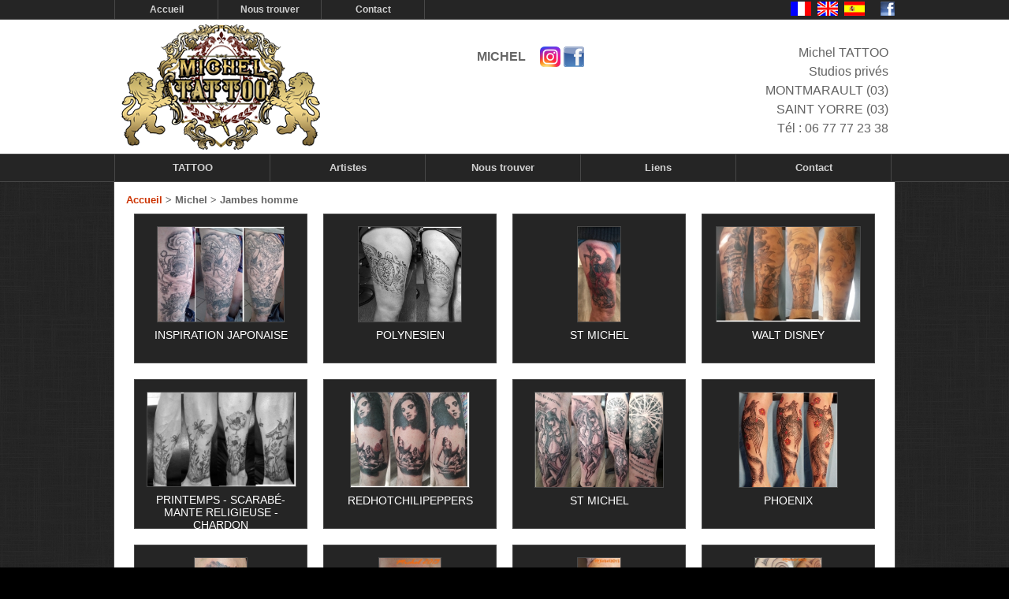

--- FILE ---
content_type: text/html; Charset=UTF-8
request_url: http://magic-studio.fr/galerie.asp?ref_cat=10
body_size: 15279
content:
<!DOCTYPE HTML>
<html>

   <head>
   <!-- Global site tag (gtag.js) - Google Analytics -->
<script async src="https://www.googletagmanager.com/gtag/js?id=UA-2883747-21"></script>
<script>
  window.dataLayer = window.dataLayer || [];
  function gtag(){dataLayer.push(arguments);}
  gtag('js', new Date());

  gtag('config', 'UA-2883747-21');
</script>

<meta http-equiv="Content-Type" content="text/html; charset=UTF-8">

<title>TATTOO : Jambes homme</title>

<META NAME="Description" CONTENT="Tattoo. Magic Studio. Tatouage Montlu&ccedil;on, Vichy, Qu&eacute;bec, USA, Suisse" />

<META NAME="Keywords" CONTENT="Tattoo, Magic Studio, tatouage, tatoueur, Montlucon, Montlu&ccedil;on, Vichy, Quebec, USA, Suisse." />

<META NAME="ROBOTS" CONTENT="INDEX, FOLLOW, NOYDIR, NOODP, ALL" />
<META NAME="Revisit-After" CONTENT="20 days" />

<meta name="viewport" content="width=device-width, initial-scale=1.0 ">
<link rel="stylesheet" media="screen" type="text/css" href="css/base.css" >
<link rel="stylesheet" type="text/css" media="screen and (min-width: 1025px)" href="css/min_1024.css"> 
<link rel="stylesheet" type="text/css" media="screen and (max-width: 1024px) and (min-width: 767px)" href="css/max_1024.css"> 
<link rel="stylesheet" type="text/css" media="screen and (max-width: 768px) and (min-width: 481px)" href="css/max_768.css"> 
<link rel="stylesheet" type="text/css" media="screen and (max-width: 480px)" href="css/max_480.css">

	<!--[if lt IE 9]>
 		<script src="//html5shiv.googlecode.com/svn/trunk/html5.js"></script>
		<link rel="stylesheet" media="screen" type="text/css" href="css/base_ie_8.css"/>
	<![endif]-->

<script src="js/fonc_v.js"></script>
<script src="js/forms.js"></script>
<script src="js/jquery.min.js"></script>
<script type="text/javascript" src="js/jquery.nivo.slider.js"></script>
<script defer src="js/jquery.flexslider.js"></script>

  <script type="text/javascript">
    $(window).load(function(){
      $('.flexslider').flexslider({
        animation: "slide",
        start: function(slider){
          $('body').removeClass('loading');
        }
      });
    });
  </script>

<link rel="stylesheet" type="text/css" href="build/shadowbox.css">
<script type="text/javascript" src="build/shadowbox.js"></script>
<script type="text/javascript"> 
Shadowbox.init({
overlayOpacity: 0.8,
language: 'fr', 
players:  ['img', 'html', 'iframe', 'qt', 'wmp', 'swf', 'flv'],
troubleElements:["select","canvas"]
}); 
</script>





</head>
<body>
<div id="hautpage"></div>

	<div id="tete">
<div id="cont_haut">
	<div id="haut"> 
		<div id="menu_haut">
			<ul>
	<li><a href="./">Accueil</a></li>
	<li><a href="nous_trouver.asp">Nous trouver</a></li>
	<li><a href="contact.asp">Contact</a></li>
</ul>
		</div>
		<div id="haut_drapeaux">
			<div id="icones_drapeaux">
			

<div id="dp_fr">
<a href="default.asp?lg=fr"><img src="images/fr.gif" alt="" title="" class="img_ie" /></a>
</div>

<div id="dp_en">
<a href="default.asp?lg=en"><img src="images/en.gif" alt="" title="" class="img_ie" /></a>
</div>

<div id="dp_es">
<a href="default.asp?lg=es"><img src="images/es.gif" alt="" title="" class="img_ie" /></a>
</div>
	
				<div id="dp_fb"><a href="https://www.facebook.com/groups/347330150827/?fref=ts" target="_blanck"><img src="images/_fb.png"></a></div>
			</div>

		</div>
	</div>
</div>


<div id="ban">
	<div id="ban_conteneur">
			<a href="./">
				<div id="logo">
				</div>
			</a>
			<div id="reseaux_ban">

				<div class="lg_artiste_ban">
					MICHEL&nbsp&nbsp<a href="https://www.facebook.com/groups/347330150827/?fref=ts" target="_blanck"><img src="images/fb.png" align="right"></a>&nbsp&nbsp
					<a href="https://www.instagram.com/magicstudio03/" target="_blanck"><img src="images/instagram.png" align="right"></a>
				</div>
			</div>
			<div id="activite_tete">
				Michel TATTOO<br>
				<a href="nous_trouver.asp">
				Studios priv&eacute;s<br>
				MONTMARAULT (03) <br>SAINT YORRE (03)
				</a>
				<br>
				<a href="tel:+33677772338 ">T&eacute;l : 06 77 77 23 38 </a>
			</div>
	</div>
</div>	



<div id="menu_h">
	<div id="menu_horiz">
<a style="display: none;" class="toggleMenu active" href="#" >&nbsp;</a>
<ul style="display: block;" class="nav">
 		
					
	<li>
	   <a class="parent" href="#" ><div class="cont_li">TATTOO</div></a>
		<ul>
		
		
		<li><a class="parent" href="#" ><div class="cont_li">Hygiène & Soins</div></a>
		
						<ul >
						   
							<li>
								<a href="pp.asp?reference=28&ref_section=9" >
									<div class="cont_li">
										Pour votre sécurité
									</div>
								</a>
							</li>
							
							<li>
								<a href="pp.asp?reference=30&ref_section=9" >
									<div class="cont_li">
										Questions / Réponses
									</div>
								</a>
							</li>
							
						</ul>
		</li>
		
		<li><a class="parent" href="#" ><div class="cont_li">Tarifs</div></a>
		
						<ul >
						   
							<li>
								<a href="pp.asp?reference=40&ref_section=15" >
									<div class="cont_li">
										Tarifs
									</div>
								</a>
							</li>
							
						</ul>
		</li>
		
		<li><a class="parent" href="#" ><div class="cont_li">Actualités</div></a>
		
						<ul >
						   
							<li>
								<a href="pp.asp?reference=33&ref_section=12" >
									<div class="cont_li">
										News
									</div>
								</a>
							</li>
							
						</ul>
		</li>
								
		
		
		</ul>
	</li>
               
		
					
	<li>
	   <a class="parent" href="#" ><div class="cont_li">Artistes</div></a>
		<ul>
		
		
		<li><a class="parent artiste" href="#" ><div class="cont_li_artiste">
		
			<img src="./upload/artistes/1.jpg" class="ph_menu_artiste" align="left">
		Michel</div></a>
		
						<ul >
							<li   class="li_artiste">
								<a href="artiste.asp?ref=1" >
									<div class="cont_li">
										Biographie
									</div>
								</a>
							</li>
						   
							<li  class="li_artiste">
								<a href="galerie.asp?ref_cat=29" >
									<div class="cont_li">
										Pectoraux
									</div>
								</a>
							</li>
							
							<li  class="li_artiste">
								<a href="galerie.asp?ref_cat=30" >
									<div class="cont_li">
										Oiseau polynesien 
									</div>
								</a>
							</li>
							
							<li  class="li_artiste">
								<a href="galerie.asp?ref_cat=24" >
									<div class="cont_li">
										Portraits
									</div>
								</a>
							</li>
							
							<li  class="li_artiste">
								<a href="galerie.asp?ref_cat=9" >
									<div class="cont_li">
										Dos homme
									</div>
								</a>
							</li>
							
							<li  class="li_artiste">
								<a href="galerie.asp?ref_cat=10" >
									<div class="cont_li">
										Jambes homme
									</div>
								</a>
							</li>
							
							<li  class="li_artiste">
								<a href="galerie.asp?ref_cat=11" >
									<div class="cont_li">
										Bras homme
									</div>
								</a>
							</li>
							
							<li  class="li_artiste">
								<a href="galerie.asp?ref_cat=16" >
									<div class="cont_li">
										Ventres homme
									</div>
								</a>
							</li>
							
							<li  class="li_artiste">
								<a href="galerie.asp?ref_cat=21" >
									<div class="cont_li">
										Cous homme
									</div>
								</a>
							</li>
							
							<li  class="li_artiste">
								<a href="galerie.asp?ref_cat=23" >
									<div class="cont_li">
										Chevilles homme
									</div>
								</a>
							</li>
							
							<li  class="li_artiste">
								<a href="galerie.asp?ref_cat=25" >
									<div class="cont_li">
										Tête 
									</div>
								</a>
							</li>
							
							<li  class="li_artiste">
								<a href="galerie.asp?ref_cat=14" >
									<div class="cont_li">
										Dos femme
									</div>
								</a>
							</li>
							
							<li  class="li_artiste">
								<a href="galerie.asp?ref_cat=17" >
									<div class="cont_li">
										Jambes femme
									</div>
								</a>
							</li>
							
							<li  class="li_artiste">
								<a href="galerie.asp?ref_cat=18" >
									<div class="cont_li">
										Bras femme
									</div>
								</a>
							</li>
							
							<li  class="li_artiste">
								<a href="galerie.asp?ref_cat=19" >
									<div class="cont_li">
										Ventres femme
									</div>
								</a>
							</li>
							
							<li  class="li_artiste">
								<a href="galerie.asp?ref_cat=20" >
									<div class="cont_li">
										Cous femme
									</div>
								</a>
							</li>
							
							<li  class="li_artiste">
								<a href="galerie.asp?ref_cat=22" >
									<div class="cont_li">
										Chevilles femme 
									</div>
								</a>
							</li>
							
						</ul>
		</li>
								
		
		
		</ul>
	</li>
               


	<li>
		<a href="nous_trouver.asp"><div class="cont_li">Nous trouver</div></a>
	</li>
	<li>
		<a href="liens.asp"><div class="cont_li">Liens</div></a>
	</li>	
	<li>
		<a href="contact.asp"><div class="cont_li">Contact</div></a>
	</li>
	
</ul>
</div>
</div>

	</div>  
	
	<div id="pp">
	
		<div id="conteneur_contenu">
			<div id="menu_g">
				
			</div>
				
			<div id="int_cont">

<div class="titre"><a href="default.asp">Accueil</a> > Michel > Jambes homme</div>

<div style="width:100%;overflow:hidden;">


				<div class="modele">
					<div class="img_ph">
						<a href="upload/produits/g_718.jpg" rel="shadowbox[diaporama];">
							<img src="upload/produits/p_718.jpg"  border="0" alt="inspiration japonaise ">
						</a>
					</div>
					<div class="txt">
						inspiration japonaise 
					</div>
				</div>



				<div class="modele">
					<div class="img_ph">
						<a href="upload/produits/g_713.jpg" rel="shadowbox[diaporama];">
							<img src="upload/produits/p_713.jpg"  border="0" alt="polynesien ">
						</a>
					</div>
					<div class="txt">
						polynesien 
					</div>
				</div>



				<div class="modele">
					<div class="img_ph">
						<a href="upload/produits/g_671.jpg" rel="shadowbox[diaporama];">
							<img src="upload/produits/p_671.jpg"  border="0" alt="st michel">
						</a>
					</div>
					<div class="txt">
						st michel
					</div>
				</div>



				<div class="modele">
					<div class="img_ph">
						<a href="upload/produits/g_567.jpg" rel="shadowbox[diaporama];">
							<img src="upload/produits/p_567.jpg"  border="0" alt="Walt Disney">
						</a>
					</div>
					<div class="txt">
						Walt Disney
					</div>
				</div>



				<div class="modele">
					<div class="img_ph">
						<a href="upload/produits/g_563.jpg" rel="shadowbox[diaporama];">
							<img src="upload/produits/p_563.jpg"  border="0" alt="Printemps - scarabé- mante religieuse -chardon  ">
						</a>
					</div>
					<div class="txt">
						Printemps - scarabé- mante religieuse -chardon  
					</div>
				</div>



				<div class="modele">
					<div class="img_ph">
						<a href="upload/produits/g_561.jpg" rel="shadowbox[diaporama];">
							<img src="upload/produits/p_561.jpg"  border="0" alt="RedHotChiliPeppers">
						</a>
					</div>
					<div class="txt">
						RedHotChiliPeppers
					</div>
				</div>



				<div class="modele">
					<div class="img_ph">
						<a href="upload/produits/g_558.jpg" rel="shadowbox[diaporama];">
							<img src="upload/produits/p_558.jpg"  border="0" alt="St Michel">
						</a>
					</div>
					<div class="txt">
						St Michel
					</div>
				</div>



				<div class="modele">
					<div class="img_ph">
						<a href="upload/produits/g_502.jpg" rel="shadowbox[diaporama];">
							<img src="upload/produits/p_502.jpg"  border="0" alt="Phoenix">
						</a>
					</div>
					<div class="txt">
						Phoenix
					</div>
				</div>



				<div class="modele">
					<div class="img_ph">
						<a href="upload/produits/g_454.jpg" rel="shadowbox[diaporama];">
							<img src="upload/produits/g_454.jpg"  border="0" alt="Twin towers">
						</a>
					</div>
					<div class="txt">
						Twin towers
					</div>
				</div>



				<div class="modele">
					<div class="img_ph">
						<a href="upload/produits/g_441.jpg" rel="shadowbox[diaporama];">
							<img src="upload/produits/g_441.jpg"  border="0" alt="Masque">
						</a>
					</div>
					<div class="txt">
						Masque
					</div>
				</div>



				<div class="modele">
					<div class="img_ph">
						<a href="upload/produits/g_427.jpg" rel="shadowbox[diaporama];">
							<img src="upload/produits/g_427.jpg"  border="0" alt="Triskel">
						</a>
					</div>
					<div class="txt">
						Triskel
					</div>
				</div>



				<div class="modele">
					<div class="img_ph">
						<a href="upload/produits/g_426.jpg" rel="shadowbox[diaporama];">
							<img src="upload/produits/g_426.jpg"  border="0" alt="Maori ">
						</a>
					</div>
					<div class="txt">
						Maori 
					</div>
				</div>



				<div class="modele">
					<div class="img_ph">
						<a href="upload/produits/g_405.jpg" rel="shadowbox[diaporama];">
							<img src="upload/produits/g_405.jpg"  border="0" alt="Templier ">
						</a>
					</div>
					<div class="txt">
						Templier 
					</div>
				</div>



				<div class="modele">
					<div class="img_ph">
						<a href="upload/produits/g_393.jpg" rel="shadowbox[diaporama];">
							<img src="upload/produits/g_393.jpg"  border="0" alt="Clown">
						</a>
					</div>
					<div class="txt">
						Clown
					</div>
				</div>



				<div class="modele">
					<div class="img_ph">
						<a href="upload/produits/g_392.jpg" rel="shadowbox[diaporama];">
							<img src="upload/produits/g_392.jpg"  border="0" alt="Aigle">
						</a>
					</div>
					<div class="txt">
						Aigle
					</div>
				</div>



				<div class="modele">
					<div class="img_ph">
						<a href="upload/produits/g_358.jpg" rel="shadowbox[diaporama];">
							<img src="upload/produits/g_358.jpg"  border="0" alt="Alex Grey">
						</a>
					</div>
					<div class="txt">
						Alex Grey
					</div>
				</div>


</div>
			   
		<div id="pagination">	 
			
			<a href="?Page=2&ref_cat=10&lg=fr"  title="Page suivante">>></a> 
			
		</div>
		
					<div id="ancre_hautpage">
						<a href="#hautpage">Haut de page</a>
					</div>
			</div>
		   
		   	<div id="menu_d">
			
			</div>

		</div>
	</div>
   
 	<div id="pied">  
   		<div id="cont_pied">
		
		</div>
   </div>
  	<div id="signature">  
		<div id="cont_signature">
	<div id="signature_enseigne">
		<a href="#hautpage">
			&copy; TATTOO&nbsp;2026
		</a>
	</div>
	<div id="signature_ly">
		<a href="http://www.lyriel.fr" target="new">Cr&eacute;ation Lyriel</a>
	</div>
</div>


<script type="text/javascript" src="js/toggleMenu.js"></script>


   </div>
</body>
</html>


--- FILE ---
content_type: text/css
request_url: http://magic-studio.fr/css/base.css
body_size: 14946
content:
html { 
margin:0;
padding:0;
background:#000000;
height: 100%;
min-height: 100%;
}
body {background:#000000 url('../images/lino_negro.png');font-family: Arial, sans-serif;margin: 0px;padding: 0;color:#666666;font-size:12px;text-align:center;}
a img{border: none;}
a {text-decoration: none;color:#CC3300;}
a:hover {text-decoration: none;color:#0080ff;}

.vide_10 {display:block;margin:0px;padding:0px;width:100%;height:10px;}
.vide_20 {display:block;margin:0px;padding:0px;width:100%;height:20px;}
.vide_30 {display:block;margin:0px;padding:0px;width:100%;height:30px;}
.vide_50 {display:block;margin:0px;padding:0px;width:100%;height:50px;}
.bold{font-weight:bold;}

#tete {margin:0px;padding:0px;width:100%;min-height:100px;}
	#cont_haut{background: #252525;border-bottom:1px solid #484848;bottom: 0px;width: 100%;height:24px;}
	#haut {width:990px;height:34px;margin: 0 auto;color:#EFEFEF;padding-left:0px;line-height:20px;}
	#menu_haut{float:left;width:800px;height:24px;text-align:left;border-left:#484848 1px solid;}

		#menu_haut ul {margin:0;padding:0;list-style-type:none;position:relative;display:table;}
		#menu_haut ul li {display: block;float:left;width:130px;height:24px;text-align:center;border-right:#484848 1px solid;color:#d1d1d1;font-weight: bold;}
		#menu_haut ul li a {display: block;float:left;color:#d1d1d1;font-weight: bold;text-decoration:none;width:130px;height:24px;line-height:24px;}
		#menu_haut ul li a:hover {display: block;background: #d1d1d1 ;color:#252525;}

		#haut_drapeaux {margin: 0 auto;width:140px;float:right;height:24px;color:#ffffff;font-size:10px;line-height:24px;text-align:right;}
		#icones_drapeaux{float:right;width:140px;height:24px;}	
		#dp_fr{float:left;width:34px;padding-top:2px;}
		#dp_en{float:left;width:34px;padding-top:2px;}
		#dp_es{float:left;width:34px;padding-top:2px;}
		#dp_fb{float:right;padding-top:2px;width:34px;}

		#dp_fr a{opacity:1;}
		#dp_fr a:hover{opacity:0.5;}
		#dp_en a{opacity:1;}
		#dp_en a:hover{opacity:0.5;}
		#dp_es a{opacity:1;}
		#dp_es a:hover{opacity:0.5;}
		#dp_fb a{opacity:1;}
		#dp_fb a:hover{opacity:0.5;}			

	#ban {background:#ffffff;width:100%;height:170px;margin: 0 auto;}
	#ban_conteneur {background: #ffffff;margin: 0 auto;width: 990px;height:170px;}
		#logo {float:left;width: 300px;height:170px;background:url('../images/logo_300_2.png') no-repeat;}
		#logo:hover {background:url('../images/logo_300_22.png') no-repeat;}
		#activite_tete {text-align: right; padding-top: 30px; padding-right:8px;font-size: 16px; color: #626262; line-height: 24px;}
		#activite_tete a{color: #626262; }
		#activite_tete a:hover{color: #006699; }
	#reseaux_ban{width:300px;height:140px;margin-top:30px;float:left;}
		.lg_artiste_ban {height:30px; margin:2px;line-height:30px;text-align:right;font-size:16px;font-weight: bold;}
		.lg_artiste_ban img {width:26px;height:26px;margin:2px;}
	
	#container_entete {padding:0px;width: 990px;margin: 0 auto;text-align:center;height:345px;background:#efefef;}	
	#conteneur_slider {width:990px;margin: 0 auto;height:345px;}

/*CARROUSEL*/
	@font-face {
		font-family: 'flexslider-icon';
		src:url('../fonts/flexslider-icon.eot');
		src:url('../fonts/flexslider-icon.eot?#iefix') format('embedded-opentype'),
			url('../fonts/flexslider-icon.woff') format('woff'),
			url('../fonts/flexslider-icon.ttf') format('truetype'),
			url('../fonts/flexslider-icon.svg#flexslider-icon') format('svg');
		font-weight: normal;
		font-style: normal;
	}
	.flex-container a:active,
	.flexslider a:active,
	.flex-container a:focus,
	.flexslider a:focus  {outline: none;}
	.slides,
	.flex-control-nav,
	.flex-direction-nav {margin: 0; padding: 0; list-style: none;}
	.flexslider {margin: 0; padding: 0;}
	.flexslider .slides > li {display: none; -webkit-backface-visibility: hidden;} /* Hide the slides before the JS is loaded. Avoids image jumping */
	.flexslider .slides img {width: 100%; display: block;}
	.flex-pauseplay span {text-transform: capitalize;}
	.slides:after {content: "\0020"; display: block; clear: both; visibility: hidden; line-height: 0; height: 0;}
	html[xmlns] .slides {display: block;}
	* html .slides {height: 1%;}
	.no-js .slides > li:first-child {display: block;}
	.flexslider { margin: 0 0 0px; background-color: #252525; border-left: 1px solid #484848;border-right: 1px solid #484848; position: relative;zoom: 1; }
	.flex-viewport { max-height: 2000px; -webkit-transition: all 1s ease; -moz-transition: all 1s ease; -o-transition: all 1s ease; transition: all 1s ease; }
	.loading .flex-viewport { max-height: 300px; }
	.flexslider .slides { zoom: 1; }
	.carousel li { margin-right: 5px; }
	.flex-direction-nav {*height: 0;}
	.flex-direction-nav a  { text-decoration:none; display: block; width: 40px; height: 40px; margin: -20px 0 0; position: absolute; top: 50%; z-index: 10; overflow: hidden; opacity: 0; cursor: pointer; color:#ffffff; text-shadow: 1px 1px 0 #666666; -webkit-transition: all .3s ease; -moz-transition: all .3s ease; transition: all .3s ease; }
	.flex-direction-nav .flex-prev { left: 0px; }
	.flex-direction-nav .flex-next { right: 0px; text-align: right; }
	.flexslider:hover .flex-prev { opacity: 0.7; left: 10px; }
	.flexslider:hover .flex-next { opacity: 0.7; right: 10px; }
	.flexslider:hover .flex-next:hover, .flexslider:hover .flex-prev:hover { opacity: 1; }
	.flex-direction-nav .flex-disabled { opacity: 0!important; filter:alpha(opacity=0); cursor: default; }
	.flex-direction-nav a:before  { font-family: "flexslider-icon"; font-size: 40px; line-height:1; display: inline-block; content: '\f001'; }
	.flex-direction-nav a.flex-next:before  { content: '\f002'; }
	.flex-pauseplay a { display: block; width: 20px; height: 20px; position: absolute; bottom: 5px; left: 10px; opacity: 0.8; z-index: 10; overflow: hidden; cursor: pointer; color: #000; }
	.flex-pauseplay a:before  { font-family: "flexslider-icon"; font-size: 20px; display: inline-block; content: '\f004'; }
	.flex-pauseplay a:hover  { opacity: 1; }
	.flex-pauseplay a.flex-play:before { content: '\f003'; }
	.flex-control-nav {width: 100%; position: absolute; bottom: 0px; text-align: center;}
	.flex-control-nav li {margin: 0 6px; display: inline-block; zoom: 1; *display: inline;}
	.flex-control-paging li a {width: 11px; height: 11px; display: block; background: #666; background: #484848; cursor: pointer; text-indent: -9999px; -webkit-border-radius: 20px; -moz-border-radius: 20px; -o-border-radius: 20px; border-radius: 20px; -webkit-box-shadow: inset 0 0 3px rgba(0,0,0,0.3); -moz-box-shadow: inset 0 0 3px rgba(0,0,0,0.3); -o-box-shadow: inset 0 0 3px rgba(0,0,0,0.3); box-shadow: inset 0 0 3px rgba(0,0,0,0.3); }
	.flex-control-paging li a:hover { background: #333; background: #666666; }
	.flex-control-paging li a.flex-active {  background: #666666; cursor: default; }

	.flex-control-thumbs {margin: 5px 0 0; position: static; overflow: hidden;}
	.flex-control-thumbs li {width: 25%; float: left; margin: 0;}
	.flex-control-thumbs img {width: 100%; display: block; opacity: .7; cursor: pointer;}
	.flex-control-thumbs img:hover {opacity: 1;}
	.flex-control-thumbs .flex-active {opacity: 1; cursor: default;}
/*FIN CARROUSEL*/	


/*MENU HORIZ*/	
.toggleMenu {display:none;color: #fff;
width:34px;height:34px;
background: url("../images/menu.png") no-repeat center;
}
		
#menu_h {background: #252525;border-top:1px solid #484848;border-bottom:1px solid #484848;margin:0px;width: 100%;min-height:34px;text-align:center;}
#menu_horiz {width:989px;background: #252525;min-height:34px;margin:0 auto ;text-align:center;border-left:#484848 1px solid;}



	.nav {list-style: none;*zoom: 1;margin:0;padding:0;}
	.nav:before, .nav:after {content: " "; display: table;}
	.nav:after {clear: both;}
	.nav ul {margin:0;padding:0;list-style:none;}
	.nav a {color:#d1d1d1;font-weight: bold;}
	.nav a:hover{color:#252525;font-weight: bold}
	.nav li {color:#f7f7f7;font-size:13px;width:196px;border-right:#484848 1px solid;margin:0;padding:0;position: relative;min-height:34px;line-height:34px;text-align:center;}
.cont_li{width: 100%;height: 34px;line-height: 34px;overflow: hidden;-o-text-overflow: ellipsis; text-overflow: ellipsis;}
	.nav li:hover, .nav li a:hover{color:#f7f7f7;background: #888888;}
	.nav > li {float: left;}
	.nav > li > a {display: block;}
	.nav li  ul {position: absolute;left: -9999px;}
	.nav > li.hover > ul {left: -1px;}
	.nav li li.hover ul {left: 100%;}
	.nav li li {width:198px;background: #888888;display: block;position: relative;z-index:100;border:0;border-bottom:#484848 1px solid;text-align:left;text-indent:10px;}
	.nav li li  a {display: block;color:#f7f7f7;}
	.nav li li:hover ,.nav li li a:hover{background: #d1d1d1;color:#252525;}
	.nav li li li  {background: #d1d1d1;z-index:200;top: -34px;}
	.nav li .li_artiste  {top: -60px;}
	.nav li li li a {display: block; color:#252525;}
	.nav li li li:hover, .nav li li li a:hover{background: #f7f7f7;color:#252525;}
.nav li li .artiste {height:60px;line-height:60px;}
.ph_menu_artiste{ max-height: 58px;border:1px solid #000;}
/*MENU HORIZ*/		

#pp {min-height:150px;overflow:hidden;margin:0px;padding:0px;width:100%;}
	#conteneur_contenu {width:960px;border-left: 1px solid #484848;border-right: 1px solid #484848;background:#ffffff;min-height:300px;overflow:hidden;margin: 0 auto;padding:15px}
	#menu_g{width:0px;float:left;}
	#int_cont{text-align:left;width:100%;min-height:300px;margin-top:0px;padding:0;overflow:hidden;padding-bottom:15px;}
		#int_cont  img{max-width:100%;   }
#int_cont_texte{min-height:100px;}
	#menu_d{height:0px;float:right;}
	#ancre_hautpage {width:100%;text-align:right;padding-top:15px;padding-bottom:5px;color:#000;font-size:12px;top:bottom;}
	#ancre_hautpage a{color:#f7f7f7;background: #888888;text-decoration: none;padding-left:10px;padding-right:10px;padding-top:2px;padding-bottom:2px;border-radius:5px 5px 5px 5px;}
	#ancre_hautpage a:hover{background: #252525;color:#f7f7f7;text-decoration: none;}

#pied {font-size: 12px;width: 100%;overflow:hidden;display:none;}
	#cont_pied {overflow:hidden;width:970px;margin: 0 auto;color:#888888;padding-left:10px;
	padding-right:10px;padding-top:5px;padding-bottom:5px;
	
	}
	#cont_pied a{color:#888888;}
	#cont_pied a:hover{color:#d1d1d1;}
	#cont_signature{width:990px;margin: 0 auto;color:#888888;line-height:34px;height:34px;}
	#signature {font-size: 14px;bottom: 0px;width: 100%;height:34px;line-height:34px;background: #252525;border-top: 1px solid #484848;border-bottom: 1px solid #484848;}
	#signature  a{color:#888888;}
	#signature  a:hover{color:#d1d1d1;}
	#signature_enseigne {width:50%;float:left;text-align:left;}
	#signature_ly {width:50%;float:right;text-align:right;}

#titre_construction{font-size:12px;font-weight:bold;text-align:right;margin-top:10px;margin-right:20px;}
.titre{font-size:13px;font-weight:bold;color:#666666;}
.titre a {color:#CC3300;}
.titre a:hover {color:#0080ff;}
.input_text{font-size:14px;color:#000;width:350px;background-color:#EFEDED;}
.input_textarea{font-size:14px;color:#000;width:350px;height:100px;background-color:#EFEDED;}

.liste_horiz {width:100%;overflow:hidden;margin-top:10px;text-align:center;margin:0 auto;}
.liste_horiz ul {margin:0 auto;padding:0;padding-left:0px; position:relative;text-align:left;}
.liste_horiz ul li > a{text-indent:30px;display: block;margin-top:1px;margin-bottom:5px;width:100% -10px;height:36px;line-height:36px;
color:#ffffff;background: #3E6688;border:#AACBE6 solid 1px;}
.liste_horiz ul li > a:hover {color:#093C60;border:#3E6688 solid 1px;background-color:#AACBE6;}

.modele {min-height: 178px;max-width:210px;width: 210px;height: 178px;padding: 0px;padding-top:10px;}
.modele:hover {min-height: 178px;max-width:210px;width: 210px;height: 178px;}
.img_ph  {padding:10px;max-width:190px;max-height:120px;width:190px;height:120px;text-align:center;}
.img_ph img {max-width:180px;max-height:120px;}


.modele {min-height: 168px;max-width:198px;width: 198px;height: 168px;float: left;
border:#484848 solid 1px;background-color:#252525;position: relative;margin:10px;padding: 10px;position: relative;color:#ffffff;}
.modele:hover {min-height: 168px;max-width:198px;width: 198px;height: 168px;border:#484848 solid 1px;background-color:#d1d1d1;color:#000000;}
.img_ph  {padding:5px;width:188px;height: 120px;max-width:188px;max-height:120px;display: table-cell;vertical-align: middle;text-align:center;}
.img_ph  img {max-width:188px;max-height:120px;border:1px solid #484848;}
.modele .txt {color: #ffffff;display: block ;text-transform:uppercase;font-size:14px;text-align: center;margin-bottom: 10px;margin-top: 0px;height: 15px;}
.modele .txt a {color: #ffffff;text-transform:uppercase;font-size:14px;text-align: center;}
.modele:hover .txt, .modele .txt a:hover {color: #000000;text-transform:uppercase;font-size:14px;text-align: center;}
.bouton_tete a {font-weight:bold;display:block;width:200px;padding: 10px 0px;margin:0 auto;border-radius:10px;text-align:center;color:#f7f7f7;background: #888888 url('../images/fond_menu_haut.png');text-decoration: none;font-size:12px;}
.bouton_tete a:hover{font-weight:bold;padding: 10px 0px;background: #252525;color:#f7f7f7;text-decoration: none;}


#pagination {float:left;width:100%; margin-top:15px;margin-bottom:25px;height:20px;line-height:20px;font-size:14px;text-align:center;}
#pagination a {background: #252525; margin:10px;padding: 5px 20px;border-radius:10px;text-decoration:none;color:#fff;font-weight:bold;font-size:16px;}
#pagination a:hover {background: #888888;padding: 5px 20px;color:#000000;border-radius:10px;font-weight:bold;font-size:16px;}

.liste_livre {width:98%;overflow:hidden;margin:10px;text-align:center;margin:0 auto;}
.liste_livre ul {margin:0 auto;padding:20px 0px; position:relative;text-align:center;}
.liste_livre ul li {display: block;margin-top:1px;background-color: #d1d1d1;width:100%;min-height:30px;color:#000000;text-align:left;padding:10px 0px;}
.liste_livre ul li:hover {color:#f7f7f7;background-color: #252525;}

.liste_liens {width:98%;overflow:hidden;margin:10px;text-align:center;margin:0 auto;}
.liste_liens ul {margin:0 auto;padding:20px 0px; position:relative;text-align:center;}
.liste_liens ul li {display: block;margin-top:1px;background-color: #d1d1d1;width:100%;min-height:30px;color:#000000;text-align:left;padding:10px 0px;}
.liste_liens ul li:hover {color:#ffffff;background-color: #252525;}

.bloc_lien{min-height:120px;width:100%;overflow:hidden;display: block;}
.titre_lien{float:left;width:700px;margin-left:10px;min-height:50px;margin-bottom:10px;}
.ph_lien {float:left;text-align:center;padding-left:10px;padding-right:10px;max-width:200px;width:200px;max-height:120px;height:120px;}
.ph_lien img{max-width:100%;max-height:120px;margin:0 auto;}




--- FILE ---
content_type: text/css
request_url: http://magic-studio.fr/css/max_1024.css
body_size: 1188
content:
/*border: 1px solid #ff0000; */
#haut {width:740px;}
#menu_haut{width:590px;}
#menu_haut ul li a{font-size:12px;}
#ban {/*width:740px;*/}
#ban_conteneur {width: 740px;}
		#logo {float:left;width: 300px;height:170px;background:url('../images/logo_300_2.png') no-repeat;}
		#logo:hover {background:url('../images/logo_300_22.png') no-repeat;}
		#activite_tete {float:left;height:130px;width:232px;position:relative;}
		#activite_tete img {width:540px;margin-top:20px;}
	#reseaux_ban{width:200px;}

#container_entete {width: 740px;height:260px;}	
#conteneur_slider {width:740px;height:260px;}

#menu_horiz {width:738px;}
.nav li {width:146px;	font-size:12px;}
.nav li li{width:180px;}
.nav li li li{width:180px;}
#conteneur_contenu {width:710px;}
#cont_pied {width:740px;}
#cont_signature{width:740px;}
.modele {min-height: 178px;max-width:210px;width: 210px;height: 178px;padding: 0px;padding-top:10px;}
.modele:hover {min-height: 178px;max-width:210px;width: 210px;height: 178px;}
.img_ph  {padding:10px;max-width:190px;max-height:120px;width:190px;height:120px;text-align:center;}
.img_ph img {max-width:180px;max-height:120px;}

.titre_lien{width:460px;}




--- FILE ---
content_type: text/css
request_url: http://magic-studio.fr/css/max_768.css
body_size: 2657
content:
/*border: 1px solid #ff0000; */
#haut {width:460px;}
#menu_haut{width:300px;}
	#menu_haut ul li {width:90px;}
	#menu_haut ul li a {width:90px;font-size:10px;font-family:Verdana;}
		
#ban {width:460px;}
#ban_conteneur {width: 460px;height:100px;}
		#logo {float:left;width: 200px;height:170px;background:url('../images/logo_200_2.png') no-repeat;}
		#logo:hover {background:url('../images/logo_200_22.png') no-repeat;}
		#activite_tete {float:left;height:170px;width:252px;position:relative;}
		#activite_tete img {width:260px;margin-top:50px;}
#reseaux_ban{display:none;}
#container_entete {width: 460px;height:160px;}	
#conteneur_slider {width:460px;height:160px;}
.flexslider {min-height:158px;}

#menu_h {width:460px;margin: 0 auto;}
#menu_horiz {width:460px;min-height:34px;border:0px;}

.nav {border-top:1px solid #fff;width:460px;background:#252525;padding-left:0px;}
.nav ul {display: block;width: 100%;}
.nav li {float: none;text-align:left;width:460px;	font-size:14px;text-indent:15px;}

.nav li{border:0px;border-bottom:1px solid #fff;}
.nav li, .nav li a {color:#fff;}

.nav li li{width:460px;border:0px;text-indent:50px;border-top:1px solid #fff;}
.nav li li:hover ,.nav li li a:hover{background: #d1d1d1;color:#252525;border-top:1px solid #fff;}

.nav li li li{width:460px;text-indent:100px;}
.nav li li li,.nav li li li:hover{border:0px;border-top:1px solid #fff;}
.nav li li li,.nav li li li a{color:#686868;}

.nav li li li  {top:0px;}
.nav > li.hover > ul , .nav li li.hover ul {position: static;}

.nav > li  > .parent {background: url("../images/downArrow_1.png") no-repeat ;background-position: 100% 50%;}
.nav  > li:hover > .parent{background: url("../images/downArrow_1.png") no-repeat ;background-position: 100% 50%;}
.nav > li li  > .parent  {background: url("../images/downArrow_1.png") no-repeat ;background-position: 100% 50%;}
.nav > li li:hover  > .parent  {background: url("../images/downArrow_1.png") no-repeat ;background-position: 100% 50%;}

	.nav li .li_artiste  {top: inherit;}


#conteneur_contenu {width:430px;}
#cont_pied {width:460px;}
#cont_signature{width:460px;}

.input_text{width:250px;}
.input_textarea{width:250px;}


.modele {min-height: 178px;max-width:190px;width: 190px;height: 178px;padding: 0px;padding-top:10px;}
.modele:hover {min-height: 178px;max-width:190px;width: 190px;height: 178px;}
.img_ph  {padding:5px;max-width:180px;max-height:120px;width:180px;height:120px;text-align:center;}
.img_ph img {max-width:180px;max-height:120px;}

.titre_lien{width:240px;}
.ph_lien {padding-left:5px;padding-right:5px;max-width:150px;width:150px;}



--- FILE ---
content_type: text/css
request_url: http://magic-studio.fr/css/max_480.css
body_size: 3101
content:
/*border: 1px solid #ff0000; */
#haut {width:250px;}
#menu_haut{width:220px;}
	#menu_haut ul li {width:70px;}
	#menu_haut ul li a {width:70px;font-size:9px;font-family:Verdana;}
	
		#haut_drapeaux {position: absolute;width: 100px;margin-left: 250px;margin-top: 24px;line-height:20px;}
		#icones_drapeaux{float:right;width:100px;height:24px;}	

		#dp_fr{width:25px;padding-top:0px;}
		#dp_fr img{width:70%;}
		#dp_en{width:25px;padding-top:0px;}
		#dp_en img{width:70%;}
		#dp_es{width:25px;padding-top:0px;}
		#dp_es img{width:70%;}
		#dp_fb{width:25px;padding-top:0px;}
		#dp_fb img{width:60%;}
		#dp_fr a{opacity:1;}
		#dp_fr a:hover{opacity:0.7;}
		#dp_en a{opacity:1;}
		#dp_en a:hover{opacity:0.7;}
		#dp_es a{opacity:1;}
		#dp_es a:hover{opacity:0.7;}
		#dp_fb a{opacity:1;}
		#dp_fb a:hover{opacity:0.7;}		
			
#haut_drapeaux {width:0px;height:0px;}	
#ban {width:250px;height:150px;}
#ban_conteneur {width: 250px;height:150px;}
		#logo {margin-left:25px;float:left;width: 200px;height:150px;background:url('../images/logo_200_2.png') no-repeat;}
		#logo:hover {background:url('../images/logo_200_22.png') no-repeat;}
		#activite_tete {display:none;}
#reseaux_ban{display:none;}
#container_entete {width: 250px;height:88px;}	

#conteneur_slider {width:250px;height:88px;}
.flexslider {min-height:86px;}

#menu_h {width:250px;margin: 0 auto;}
#menu_horiz {width:248px;min-height:34px;border-left:0px;}

.nav {border-top:1px solid #fff;width:248px;background:#252525;padding-left:0px;}
.nav ul {display: block;width: 100%;}
.nav li {float: none;text-align:left;width:248px;	font-size:14px;text-indent:10px;}

.nav li{border:0px;border-bottom:1px solid #fff;}
.nav li, .nav li a {color:#fff;}

.nav li li{width:248px;border:0px;text-indent:30px;border-top:1px solid #fff;}
.nav li li:hover ,.nav li li a:hover{background: #d1d1d1;color:#252525;border-top:1px solid #fff;}

.nav li li li{width:248px;text-indent:50px;}
.nav li li li,.nav li li li:hover{border:0px;border-top:1px solid #fff;}
.nav li li li,.nav li li li a{color:#686868;}

.nav li li li  {top:0px;}
.nav > li.hover > ul , .nav li li.hover ul {position: static;}

.nav > li  > .parent {background: url("../images/downArrow_1.png") no-repeat ;background-position: 100% 50%;}
.nav  > li:hover > .parent{background: url("../images/downArrow_1.png") no-repeat ;background-position: 100% 50%;}
.nav > li li  > .parent  {background: url("../images/downArrow_1.png") no-repeat ;background-position: 100% 50%;}
.nav > li li:hover  > .parent  {background: url("../images/downArrow_1.png") no-repeat ;background-position: 100% 50%;}
	.nav li .li_artiste  {top: inherit;}

#conteneur_contenu {width:220px;}
#cont_pied {width:250px;}
#cont_signature{width:250px;}
#signature_enseigne {width:65%;font-size:11px;}
#signature_ly {width:35%;font-size:12px;}
.input_text{width:210px;}
.input_textarea{width:210px;}

.modele {margin:10px;padding: 0px;padding-top:10px;}

.titre_lien{width:210px;}
.ph_lien {padding-left:5px;padding-right:5px;max-width:210px;width:210px;}




--- FILE ---
content_type: application/javascript
request_url: http://magic-studio.fr/js/fonc_v.js
body_size: 2367
content:
function creerFenetre(Var) {
// instruction pour cr�er une nouvelle fen�tre
NewWindow = window.open (Var,"Ventana","toolbar=no,location=no,directories=no,status=no,menubar=no,scrollbars=yes,resize=yes,width=700,height=500");
NewWindow.focus();
}


function popupphoto_g(page){
var larg=(window.screen.width/2)-(300+10);
var haut=(window.screen.height/2)-(300+40);
var win1=window.open(page,"ZOOM","width=650,height=650,resizable=no,scrollbars=0,left=" + larg + ",top=" + haut + ",screenX=" + larg + ",screenY=" + haut);
win1.focus();
}


function popupphoto_g2(page){
var larg=(window.screen.width/2)-(300+10);
var haut=(window.screen.height/2)-(300+40);
var win1=window.open(page,"ZOOM","width=600,height=600,resizable=no,scrollbars=1,left=" + larg + ",top=" + haut + ",screenX=" + larg + ",screenY=" + haut);
win1.focus();
}


function MM_reloadPage(init) {  //reloads the window if Nav4 resized
  if (init==true) with (navigator) {if ((appName=="Netscape")&&(parseInt(appVersion)==4)) {
    document.MM_pgW=innerWidth; document.MM_pgH=innerHeight; onresize=MM_reloadPage; }}
  else if (innerWidth!=document.MM_pgW || innerHeight!=document.MM_pgH) location.reload();
}
MM_reloadPage(true);


function MM_showHideLayers() { //v6.0
  var i,p,v,obj,args=MM_showHideLayers.arguments;
  for (i=0; i<(args.length-2); i+=3) if ((obj=MM_findObj(args[i]))!=null) { v=args[i+2];
    if (obj.style) { obj=obj.style; v=(v=='show')?'visible':(v=='hide')?'hidden':v; }
    obj.visibility=v; }
}


function MM_swapImgRestore() { //v3.0
  var i,x,a=document.MM_sr; for(i=0;a&&i<a.length&&(x=a[i])&&x.oSrc;i++) x.src=x.oSrc;
}

function MM_preloadImages() { //v3.0
  var d=document; if(d.images){ if(!d.MM_p) d.MM_p=new Array();
    var i,j=d.MM_p.length,a=MM_preloadImages.arguments; for(i=0; i<a.length; i++)
    if (a[i].indexOf("#")!=0){ d.MM_p[j]=new Image; d.MM_p[j++].src=a[i];}}
}

function MM_findObj(n, d) { //v4.0
  var p,i,x;  if(!d) d=document; if((p=n.indexOf("?"))>0&&parent.frames.length) {
    d=parent.frames[n.substring(p+1)].document; n=n.substring(0,p);}
  if(!(x=d[n])&&d.all) x=d.all[n]; for (i=0;!x&&i<d.forms.length;i++) x=d.forms[i][n];
  for(i=0;!x&&d.layers&&i<d.layers.length;i++) x=MM_findObj(n,d.layers[i].document);
  if(!x && document.getElementById) x=document.getElementById(n); return x;
}


--- FILE ---
content_type: application/javascript
request_url: http://magic-studio.fr/js/forms.js
body_size: 10327
content:
function couleur(obj) {
     obj.style.backgroundColor = "#FFFFFF";
}
/* form_menu se loguer */
function checkmenu() {
	var msg = "";
	
if (document.form_menu.mail.value == "")	{
		msg += "Veuillez saisir votre mail\n";
		document.form_menu.mail.style.backgroundColor = "#ff3300";
	}
var mail = document.form_menu.mail.value;
var test1 = new RegExp("[@]","g");
var test2 = new RegExp("[.]","g");


if (!mail.match(test1) || !mail.match(test2)  )	{
		msg += "Votre mail est incorrect\n";
		document.form_menu.mail.style.backgroundColor = "#ff3300";
	}
	
if (document.form_menu.mot_de_passe.value == "")	{
		msg += "Veuillez saisir votre mot de passe\n";
		document.form_menu.mot_de_passe.style.backgroundColor = "#ff3300";
	}
	if (msg == "") return(true);
	else	{
		alert(msg);
		return(false);
	}
}
/* form_menu se loguer */

/* form0 se loguer */
function check0() {
	var msg = "";
	
if (document.form0.mail.value == "")	{
		msg += "Veuillez saisir votre mail\n";
		document.form0.mail.style.backgroundColor = "#ff3300";
	}
var mail = document.form0.mail.value;
var test1 = new RegExp("[@]","g");
var test2 = new RegExp("[.]","g");


if (!mail.match(test1) || !mail.match(test2)  )	{
		msg += "Votre mail est incorrect\n";
		document.form0.mail.style.backgroundColor = "#ff3300";
	}
	
if (document.form0.mot_de_passe.value == "")	{
		msg += "Veuillez saisir votre mot de passe\n";
		document.form0.mot_de_passe.style.backgroundColor = "#ff3300";
	}
	if (msg == "") return(true);
	else	{
		alert(msg);
		return(false);
	}
}
/* form0 se loguer */

/* formulaire inscription */
function check() {
	var msg = "";

if (document.formulaire.Nom_client.value == "")	{
		msg += "Veuillez saisir votre nom\n";
		document.formulaire.Nom_client.style.backgroundColor = "#ff3300";
	}


if (document.formulaire.Prenom_client.value == "")	{
		msg += "Veuillez saisir votre pr�nom\n";
		document.formulaire.Prenom_client.style.backgroundColor = "#ff3300";
	}

if (document.formulaire.adresse_client.value == "")	{
		msg += "Veuillez saisir votre adresse\n";
		document.formulaire.adresse_client.style.backgroundColor = "#ff3300";
	}


if (document.formulaire.Postal_client.value == "")	{
		msg += "Veuillez saisir votre code postal\n";
		document.formulaire.Postal_client.style.backgroundColor = "#ff3300";
	}

if (document.formulaire.Ville_client.value == "")	{
		msg += "Veuillez saisir votre ville\n";
		document.formulaire.Ville_client.style.backgroundColor = "#ff3300";
	}


if (document.formulaire.Tel_client.value == "")	{
		msg += "Veuillez saisir votre t�l�phone\n";
		document.formulaire.Tel_client.style.backgroundColor = "#ff3300";
	}


if (document.formulaire.Email_client.value == "")	{
		msg += "Veuillez saisir votre mail\n";
		document.formulaire.Email_client.style.backgroundColor = "#ff3300";
	}


var mail = document.formulaire.Email_client.value;
var test1 = new RegExp("[@]","g");
var test2 = new RegExp("[.]","g");


if (!mail.match(test1) || !mail.match(test2)  )	{
		msg += "Votre mail est incorrect\n";
		document.formulaire.Email_client.style.backgroundColor = "#ff3300";
	}

if (document.formulaire.mot_de_passe.value == "")	{
		msg += "Veuillez saisir votre mot de passe\n";
		document.formulaire.mot_de_passe.style.backgroundColor = "#ff3300";
	}

if (document.formulaire.mot_de_passe2.value != document.formulaire.mot_de_passe.value)	{
		msg += "Veuillez confirmer votre mot de passe\n";
		document.formulaire.mot_de_passe2.style.backgroundColor = "#ff3300";
	}
	

	if (msg == "") return(true);
	else	{
		alert(msg);
		return(false);
	}
}
/* formulaire inscription */

/* form_commande0 se loguer */
function checkcommande0() {
	var msg = "";
	
if (document.form_commande0.Email1.value == "")	{
		msg += "Veuillez saisir votre mail\n";
		document.form_commande0.Email1.style.backgroundColor = "#ff3300";
	}
var mail = document.form_commande0.Email1.value;
var test1 = new RegExp("[@]","g");
var test2 = new RegExp("[.]","g");


if (!mail.match(test1) || !mail.match(test2)  )	{
		msg += "Votre mail est incorrect\n";
		document.form_commande0.Email1.style.backgroundColor = "#ff3300";
	}
	
if (document.form_commande0.mot_de_passe1.value == "")	{
		msg += "Veuillez saisir votre mot de passe\n";
		document.form_commande0.mot_de_passe1.style.backgroundColor = "#ff3300";
	}
	if (msg == "") return(true);
	else	{
		alert(msg);
		return(false);
	}
}
/* form_commande0 se loguer */

/* form_commande_n */
function check_commande_n() {
	var msg = "";

if (document.form_commande_n.Nom_client.value == "")	{
		msg += "Veuillez saisir votre nom\n";
		document.form_commande_n.Nom_client.style.backgroundColor = "#ff3300";
	}


if (document.form_commande_n.Prenom_client.value == "")	{
		msg += "Veuillez saisir votre pr�nom\n";
		document.form_commande_n.Prenom_client.style.backgroundColor = "#ff3300";
	}

if (document.form_commande_n.adresse_client.value == "")	{
		msg += "Veuillez saisir votre adresse\n";
		document.form_commande_n.adresse_client.style.backgroundColor = "#ff3300";
	}


if (document.form_commande_n.Postal_client.value == "")	{
		msg += "Veuillez saisir votre code postal\n";
		document.form_commande_n.Postal_client.style.backgroundColor = "#ff3300";
	}

if (document.form_commande_n.Ville_client.value == "")	{
		msg += "Veuillez saisir votre ville\n";
		document.form_commande_n.Ville_client.style.backgroundColor = "#ff3300";
	}


if (document.form_commande_n.Tel_client.value == "")	{
		msg += "Veuillez saisir votre t�l�phone\n";
		document.form_commande_n.Tel_client.style.backgroundColor = "#ff3300";
	}


if (document.form_commande_n.Email_client.value == "")	{
		msg += "Veuillez saisir votre mail\n";
		document.form_commande_n.Email_client.style.backgroundColor = "#ff3300";
	}


var mail = document.form_commande_n.Email_client.value;
var test1 = new RegExp("[@]","g");
var test2 = new RegExp("[.]","g");


if (!mail.match(test1) || !mail.match(test2)  )	{
		msg += "Votre mail est incorrect\n";
		document.form_commande_n.Email_client.style.backgroundColor = "#ff3300";
	}

if (document.form_commande_n.mot_de_passe.value == "")	{
		msg += "Veuillez saisir votre mot de passe\n";
		document.form_commande_n.mot_de_passe.style.backgroundColor = "#ff3300";
	}

if (document.form_commande_n.mot_de_passe2.value != document.form_commande_n.mot_de_passe.value)	{
		msg += "Veuillez confirmer votre mot de passe\n";
		document.form_commande_n.mot_de_passe2.style.backgroundColor = "#ff3300";
	}
	

	if (msg == "") return(true);
	else	{
		alert(msg);
		return(false);
	}
}
/* form_commande_n inscription */

/* form_adresse_livraison */
function check_form_adresse_livraison() {
	var msg = "";

if (document.form_adresse_livraison.Nom_client2.value == "")	{
		msg += "Veuillez saisir votre nom\n";
		document.form_adresse_livraison.Nom_client2.style.backgroundColor = "#ff3300";
	}


if (document.form_adresse_livraison.Prenom_client2.value == "")	{
		msg += "Veuillez saisir votre pr�nom\n";
		document.form_adresse_livraison.Prenom_client2.style.backgroundColor = "#ff3300";
	}

if (document.form_adresse_livraison.adresse_client2.value == "")	{
		msg += "Veuillez saisir votre adresse\n";
		document.form_adresse_livraison.adresse_client2.style.backgroundColor = "#ff3300";
	}


if (document.form_adresse_livraison.Postal_client2.value == "")	{
		msg += "Veuillez saisir votre code postal\n";
		document.form_adresse_livraison.Postal_client2.style.backgroundColor = "#ff3300";
	}

if (document.form_adresse_livraison.Ville_client2.value == "")	{
		msg += "Veuillez saisir votre ville\n";
		document.form_adresse_livraison.Ville_client2.style.backgroundColor = "#ff3300";
	}

	if (msg == "") return(true);
	else	{
		alert(msg);
		return(false);
	}
}
/* form_commande_n inscription */

/* formulaire2 contact */
function check2() {
	var msg = "";

var mail = document.formulaire2.mail_contact.value;
var test1 = new RegExp("[@]","g");
var test2 = new RegExp("[.]","g");

if (!mail.match(test1) || !mail.match(test2)  )	{
		msg += "Votre adresse e-mail est incorrecte.\n";
		document.formulaire2.mail_contact.style.backgroundColor = "#ff3300";
	}


	if (document.formulaire2.objet_contact.value == "")	{
		msg += "Veuillez saisir l'objet de votre mail.\n";
		document.formulaire2.objet_contact.style.backgroundColor = "#ff3300";
	}		
	
	if (document.formulaire2.donnees_contact.value == "")	{
		msg += "Veuillez saisir votre message.\n";
		document.formulaire2.donnees_contact.style.backgroundColor = "#ff3300";
	}			
	
if (document.formulaire2.captchacode.value == "")	{
		msg += "Veuillez rentrer le code";
		document.formulaire2.captchacode.style.backgroundColor = "#FF0000";
	}	
	
	if (msg == "") return(true);
	else	{
		alert(msg);
		return(false);
	}
}

/* formulaire2 contact */

/* formulaire_livre livre */
function check3() {
	var msg = "";

var mail = document.formulaire_livre.mail_re.value;
var test1 = new RegExp("[@]","g");
var test2 = new RegExp("[.]","g");

if (!mail.match(test1) || !mail.match(test2)  )	{
		msg += "Votre adresse e-mail est incorrecte.\n";
		document.formulaire_livre.mail_re.style.backgroundColor = "#ff3300";
	}


	if (document.formulaire_livre.titre.value == "")	{
		msg += "Veuillez saisir votre nom.\n";
		document.formulaire_livre.titre.style.backgroundColor = "#ff3300";
	}		
	
	if (document.formulaire_livre.message.value == "")	{
		msg += "Veuillez saisir votre message.\n";
		document.formulaire_livre.message.style.backgroundColor = "#ff3300";
	}			
	
if (document.formulaire_livre.captchacode.value == "")	{
		msg += "Veuillez rentrer le code";
		document.formulaire_livre.captchacode.style.backgroundColor = "#FF0000";
	}	
	
	if (msg == "") return(true);
	else	{
		alert(msg);
		return(false);
	}
}

/* formulaire_livre livre*/

/* captcha*/
function RefreshImage(valImageId) {
	var objImage = document.images[valImageId];
	if (objImage == undefined) {
		return;
	}
	var now = new Date();
	objImage.src = objImage.src.split('?')[0] + '?x=' + now.toUTCString();
}
/* captcha*/